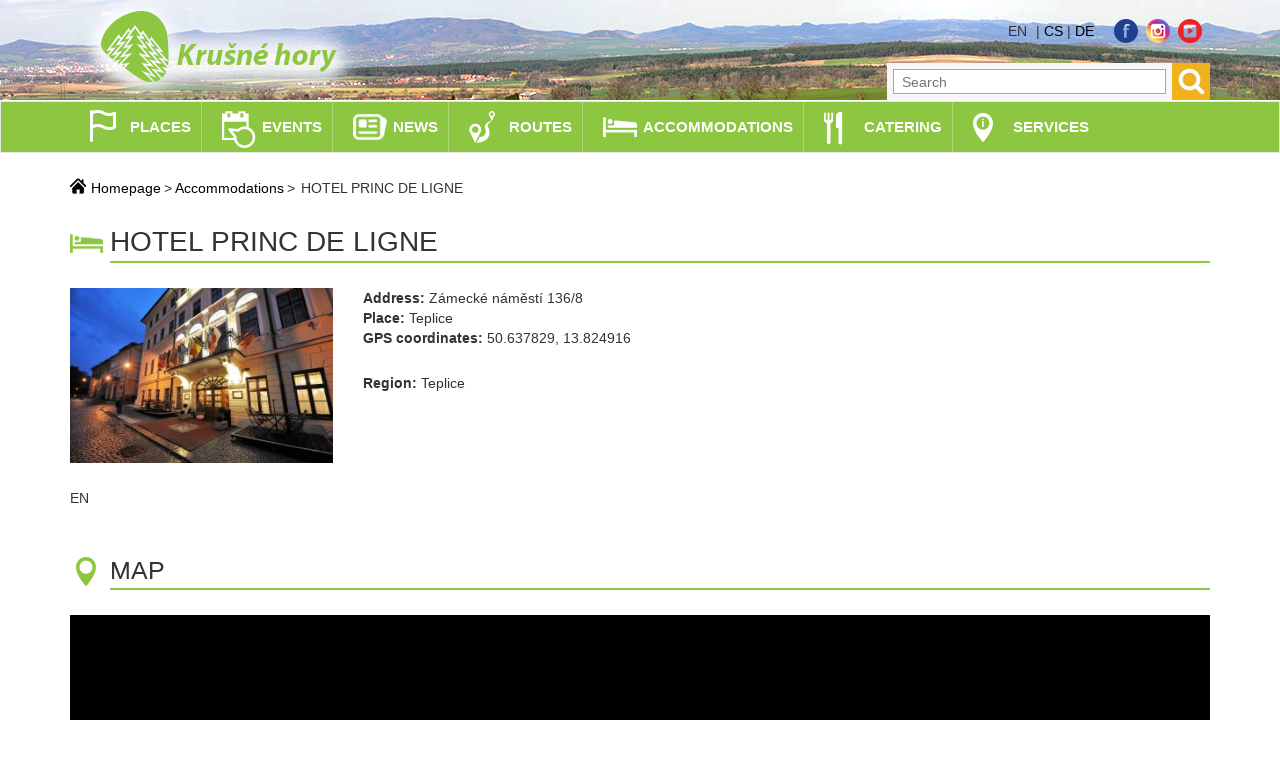

--- FILE ---
content_type: text/html; charset=UTF-8
request_url: https://www.krusnehory.eu/en/accommodations/3-hotel-princ-de-ligne
body_size: 5388
content:
    <!DOCTYPE html>
        <html xmlns:og="http://ogp.me/ns#" lang="en">
        <head >
            <meta name="theme-color" content="#8dc640">
			<meta name="msapplication-navbutton-color" content="#8dc640">
			<meta name="apple-mobile-web-app-status-bar-style" content="#8dc640">
            <title>HOTEL PRINC DE LIGNE | Krušné hory</title>
            <meta name="robots" content="index, follow" />
<meta name="viewport" content="width=device-width, initial-scale=1" />
<meta name="MobileOptimized" content="320" />
<meta name="HandheldFriendly" content="True" />
<meta property="og:site_name" content="Krušné hory" />
<meta property="og:type" content="website" />
<meta property="og:locale" content="cs_CZ" />
<meta http-equiv="Content-Type" content="text/html; charset=utf-8" />
<meta http-equiv="X-Ua-Compatible" content="IE=Edge" />

                    <link rel="apple-touch-icon" sizes="57x57" href="/favicon/apple-icon-57x57.png">
    <link rel="apple-touch-icon" sizes="60x60" href="/favicon/apple-icon-60x60.png">
    <link rel="apple-touch-icon" sizes="72x72" href="/favicon/apple-icon-72x72.png">
    <link rel="apple-touch-icon" sizes="76x76" href="/favicon/apple-icon-76x76.png">
    <link rel="apple-touch-icon" sizes="114x114" href="/favicon/apple-icon-114x114.png">
    <link rel="apple-touch-icon" sizes="120x120" href="/favicon/apple-icon-120x120.png">
    <link rel="apple-touch-icon" sizes="144x144" href="/favicon/apple-icon-144x144.png">
    <link rel="apple-touch-icon" sizes="152x152" href="/favicon/apple-icon-152x152.png">
    <link rel="apple-touch-icon" sizes="180x180" href="/favicon/apple-icon-180x180.png">
    <link rel="icon" type="image/png" sizes="192x192"  href="/favicon/android-icon-192x192.png">
    <link rel="icon" type="image/png" sizes="32x32" href="/favicon/favicon-32x32.png">
    <link rel="icon" type="image/png" sizes="96x96" href="/favicon/favicon-96x96.png">
    <link rel="icon" type="image/png" sizes="16x16" href="/favicon/favicon-16x16.png">
    <link rel="shortcut icon" href="/favicon.ico" type="image/x-icon">
    <link rel="manifest" href="/favicon/manifest.json">
    <meta name="msapplication-TileColor" content="#ffffff">
    <meta name="msapplication-TileImage" content="/favicon/ms-icon-144x144.png">
    <meta name="theme-color" content="#ffffff">
                    <link rel="stylesheet" href="/css/64570cc.css?v1.3" />
                <script type="text/javascript" src="/js/b48e12b.js?v1.3"></script>


<script>
    jQuery.extend(jQuery.colorbox.settings, {
        current: "{current}. picture from {total}",
        previous: "previous",
        next: "next",
        close: "close"
    });
</script>

<script type="text/javascript">
    (function () {
        window.krusnehory = window.krusnehory || {};
        window.krusnehory.options = window.krusnehory.options || {};
        window.krusnehory.options.locale = 'en';
    })(window);

    var LANGUAGE = window.krusnehory.options.locale;
</script>           
                                    <script async src="https://www.googletagmanager.com/gtag/js?id=UA-122705563-1"></script>
        <script>
            window.dataLayer = window.dataLayer || [];
            function gtag() {
                dataLayer.push(arguments);
            }
            gtag('js', new Date());
            gtag('config', 'UA-122705563-1');
        </script>
            </head>
        <body >
                    <!-- HEADER -->
            <div class="headerWrapper" style="background-image:url('/uploads/media/default/0001/01/2d0f220ce9ca138b2919d69bb463730dbbf72eba.jpeg')">
        <header class="container">
            <div class="row">
                <div class="col-lg-6 col-md-6 col-sm-6 col-xs-12">
                    <a href="http://www.krusnehory.eu/en/">
                        <img src="/bundles/app/img/logo.png" alt="Krušné hory" title="Krušné hory">
                    </a>
                </div>
                <div class="col-lg-6 col-md-6 col-sm-6 col-xs-12">
                    <div class="rightHeader floatRight">
                        <div class="headerIcons">
                                                            <div class="headerIconsLang">
                                    <div class="languageObject">
                                        <span class="language-selected">en</span>
                                                                                                                                    &nbsp;|&nbsp;<a href="/ubytovani/1-hotel-princ-de-ligne">cs</a>
                                                                                            &nbsp;|&nbsp;<a href="/de/unterkunft/2-hotel-princ-de-ligne">de</a>
                                                                                                                        </div>
                                </div>
                                                        <div class="headerIconSocial">
                                <a href="https://www.facebook.com/krusnehory.volnycasaturistika/" target="_blank" title="Facebook Krušné hory"><img src="/bundles/app/img/socials/fcb.png?v1.3" alt="Facebook Krušné hory"></a>                                <a href="https://www.instagram.com/destinacniagenturakrusnehory/" target="_blank" title="Instagram Krušné hory"><img src="/bundles/app/img/socials/instagram.png?v1.3" alt="Instagram Krušné hory"></a>                                <a href="https://www.youtube.com/channel/UCULMf-siH5jQVY5VIbP0BmA" target="_blank" title="Youtube Krušné hory"><img src="/bundles/app/img/socials/ytb.png?v1.3" alt="Youtube Krušné hory"></a>                            </div>
                        </div>
                        <div id="search">
                            <form method="GET" action="http://www.krusnehory.eu/en/search">
                                <div class="searchWrapper">
                                    <input type="text" value="" name="q" placeholder="Search" min="3">
                                </div>
                                <input type="submit" value="">
                            </form>
                        </div>
                    </div>
                </div>
            </div>
        </header>
    </div>

            <div class="navWrapper">
        <nav class="navbar navbar-default">
            <div class="container">
                <div class="navbar-header">
                    <button type="button" class="navbar-toggle collapsed" data-toggle="collapse" data-target="#bs-example-navbar-collapse-1" aria-expanded="false">
                        <span class="sr-only">Toggle navigation</span>
                        <span class="icon-bar"></span>
                        <span class="icon-bar"></span>
                        <span class="icon-bar"></span>
                    </button>
                </div>

                <div class="collapse navbar-collapse" id="bs-example-navbar-collapse-1">
                    <ul class="nav navbar-nav">
                                                                <li>
                            <a href="/en/places" class="places">Places</a>
                    </li>
                                            <li>
                            <a href="/en/events" class="events">Events</a>
                    </li>
                                            <li>
                            <a href="/en/news" class="news">News</a>
                    </li>
                                            <li>
                            <a href="/en/routes" class="routes">Routes</a>
                    </li>
                                            <li>
                            <a href="/en/accommodations" class="accommodations">Accommodations</a>
                    </li>
                                            <li>
                            <a href="/en/catering" class="catering">Catering</a>
                    </li>
                                            <li>
                            <a href="/en/services" class="services">Services</a>
                    </li>
                        </ul>
                </div>
            </div>
        </nav>
    </div>


        
        <div class="container ">
                            <div class="row">
                    <div class="col-lg-12 col-md-12 col-sm-12 col-xs-12">
                            <div id="accommodationDetail" itemtype="https://schema.org/Accommodation">
        <nav class="breadcrumbs">
            <a href="http://www.krusnehory.eu" class="homepage">Homepage</a><span>&gt;</span>
            <a href="http://www.krusnehory.eu/en/accommodations">Accommodations</a><span>&gt;</span>
            <span>HOTEL PRINC DE LIGNE</span>
        </nav>
        <header>
            <h1 itemprop="headline" class="accommodations"><span>HOTEL PRINC DE LIGNE</span></h1>
        </header>
        <div class="row content">
                            <div class="col-lg-3 col-md-3 col-sm-3 col-xs-12">
                    <div itemprop="associatedMedia" class="image">
                        <a href="/uploads/media/accommodation/0001/11/thumb_10671_accommodation_big.jpeg" itemprop="image" itemscope itemtype="http://schema.org/ImageObject" class="colorbox" rel="group">
                            
<img title="HOTEL PRINC DE LIGNE" width="300" itemprop="contentURL" alt="HOTEL PRINC DE LIGNE" class="img-responsive" src="/uploads/media/accommodation/0001/11/thumb_10671_accommodation_small.jpeg"  />
                        </a>
                    </div>
                </div>
                        <div class="col-lg-9 col-md-9 col-sm-9 col-xs-12">
                                    <div itemprop="PostalAddress" itemscope itemtype="https://schema.org/PostalAddress" class="address">
                        <strong>Address: </strong>
                        <span>Zámecké náměstí 136/8</span>
                    </div>
                                                    <div class="place">
                        <strong>Place: </strong>
                        <span>Teplice</span>
                    </div>
                                                    <div class="gps">
                        <strong>GPS coordinates: </strong>
                        <span>50.637829</span>, <span>13.824916</span>
                    </div>
                                                    <div class="region">
                        <strong>Region: </strong>
                        <span>Teplice</span>
                    </div>
                            </div>
            <div class="col-lg-12 col-md-12 col-sm-12 col-xs-12">
                <div class="abstract" itemprop="abstract"><strong></strong></div>
                <div class="description" itemprop="description"><p>EN</p></div>
            </div>
        </div>

        

        <div class="row">
            <div class="col-lg-12 col-md-12 col-sm-12 col-xs-12">
                            <script type="text/javascript" src="https://api.mapy.cz/loader.js"></script><script type="text/javascript">Loader.load();</script>    
            <style>
            .smap .card {
                width: 270px!important;
                text-align: center;
            }

            .smap .card .card-body {
                overflow: hidden;
            }

            .smap .card .card-body img {
                margin: 10px 0;
            }

            .smap .card .card-body address {
                width: 200px;
                margin: 0 auto;
                text-align: left;
            }
        </style>
    
            <div class="map">
            <header>
                <h2 class="map"><span>Map</span></h2>
            </header>
            <div class="black">
                <div id="93f560bbafbf369095aef3b38764d8e3bb9489a1" style="height: 400px; width: 100%"></div>
            </div>
        </div>

        <script type="text/javascript">
            /*
             * proxy
             */
            JAK.Request.supportsCrossOrigin = function () { return false; }

            console.DEBUG = 1;

            /*
             * init main map
             */
            var map = new SMap(JAK.gel("93f560bbafbf369095aef3b38764d8e3bb9489a1"));

            /*
             * Aby mapa reagovala na změnu velikosti přehledu
             */
            var syncCtrl = new SMap.Control.Sync();
            map.addControl(syncCtrl);

            map.addControl(new SMap.Control.Sync());
            map.addDefaultLayer(SMap.DEF_TURIST).enable();
            map.addDefaultLayer(SMap.DEF_BIKE).enable();
            map.addDefaultLayer(SMap.DEF_TRAIL).enable();
            map.addDefaultControls();

            /*
             * layer with markers
             */
            var layer = new SMap.Layer.Marker();
            map.addLayer(layer).enable();

            /*
             * array of coords
             */
            var coords = [];

            /*
             * return path to marker
             */
            function getPathToMarker(name) {
                return '/bundles/app/img/map-markers/ico-' + name + '.png';
            }

            /*
             * @return cardBodyTemplate
             * @type SMap
             */
            function cardBodyTemplate(image, name, address, place, ltd, lng) {
                var template = '';

                if(image) {
                    template += '<img src="'+ image + '" width="200" alt="' + name + '">';
                }

                if(address || place || (ltd && lng)) {
                    template += '<address>';
                }

                if(address) {
                    template += '<strong>Address: </strong>'+ address +' <br>';
                }

                if(place) {
                    template += '<strong>Place: </strong>'+ place +' <br>';
                }

                if(ltd && lng) {
                    template += '<strong>GPS coordinates: </strong><br>'+ ltd +',' + lng;
                }

                if(address || place || (ltd && lng)) {
                    template += '</address>';
                }

                return template;
            }

            /*
             * @return card
             * @type SMap
             */
            function getCard(name, pathImage, address, place, ltd, lng) {
                var card = new SMap.Card();
                card.getHeader().innerHTML = "<strong>" + name + "</strong>";
                card.getBody().innerHTML = cardBodyTemplate(pathImage, name, address, place, ltd, lng);

                return card;
            }

                            
                                    /******************START***MARKER***********************/
                    var coord = SMap.Coords.fromWGS84(13.824916, 50.637829);
                    coords.push(coord);

                    var card = getCard('HOTEL PRINC DE LIGNE', '/uploads/media/accommodation/0001/11/thumb_10671_accommodation_small.jpeg', 'Zámecké náměstí 136/8', 'Teplice', '50.637829', '13.824916');

                    var marker = new SMap.Marker(coord, "marker", {url: getPathToMarker('accommodation')});
                    marker.decorate(SMap.Marker.Feature.Card, card);

                    layer.addMarker(marker);
                    /******************END***MARKER***********************/
                            
            /*
             * add mouse control
             * @type SMap.Control.Mouse
             */
            var mouse = new SMap.Control.Mouse(SMap.MOUSE_PAN | SMap.MOUSE_WHEEL | SMap.MOUSE_ZOOM);
            map.addControl(mouse);

            /*
             * auto zoom
             */
            var cz = map.computeCenterZoom(coords);
            map.setCenterZoom(cz[0], cz[1]);

            
            /********************************************************
             * lock and unlock map
             */
            var scrollLockTime = 750;
            var isScrollLocked = false;
            var timer;

            function lockMapZoom()
            {
                if (typeof mouse == 'undefined') {
                    return;
                }

                isScrollLocked = true;
                mouse.configure(SMap.MOUSE_PAN);
                $("#93f560bbafbf369095aef3b38764d8e3bb9489a1").addClass("mapLocked");
            }

            function unlockMapZoom()
            {
                if (typeof mouse == 'undefined') {
                    return;
                }

                mouse.configure(SMap.MOUSE_PAN | SMap.MOUSE_WHEEL | SMap.MOUSE_ZOOM);
                isScrollLocked = false;
                $("#93f560bbafbf369095aef3b38764d8e3bb9489a1").removeClass("mapLocked");
            }

            $(document).on("mousewheel", function (e)
            {
                if (typeof mouse == 'undefined') {
                    return;
                }

                if (!$(e.srcElement).parents("#93f560bbafbf369095aef3b38764d8e3bb9489a1").length || isScrollLocked)
                {
                    clearTimeout(timer);
                    timer = setTimeout(unlockMapZoom, scrollLockTime);
                    if (!isScrollLocked) {
                        lockMapZoom();
                    }
                }
            });
        </script>
    
            </div>
        </div>
        <div class="row">
            <div class="col-lg-12 col-md-12 col-sm-12 col-xs-12">
                <a href="http://www.krusnehory.eu/en/accommodations" class="moreEntities">More accommodations</a>
            </div>
        </div>
    </div>

                                                    <!-- CONTAINER content - empty -->
                                            </div>
                                                                        <!-- CONTAINER right_content - empty -->
                                                            </div>
                    </div>

        <!-- FOOTER -->
            <div class="footerWrapper">
        <footer class="container">
            <div class="row">
                <div class="col-lg-12 col-md-12 col-sm-12 col-xs-12 items">
                    
                </div>
            </div>
        </footer>
    </div>
    <div class="container">
        <div class="row">
            <div id="partners" class="col-lg-12 col-md-12 col-sm-12 col-xs-12">
                <p><img alt="" src="/uploads/media/default/0001/01/d3408b34ce1987bfb92f252012bef8746133c9f5.png" style="font-family:arial,helvetica,sans-serif; font-size:14px; height:90px; width:150px" /><img alt="" src="/uploads/media/default/0001/01/24dadd6c7c0d9d1d523518f4e657c08282efebfe.png" style="height:90px; width:150px" /><img alt="" src="/uploads/media/default/0001/01/52620e5a891f6b3185bed19f7b5c417c84a82ce1.png" style="height:90px; width:150px" /><img alt="" src="/uploads/media/default/0001/01/e8da09c144d506a772dd092437081b12c5138d56.png" style="height:90px; width:150px" /><img alt="" src="/uploads/media/default/0001/01/a9077be93cb7a7790baf88c69152041c3114f843.png" style="height:90px; width:150px" /><img alt="" src="/uploads/media/default/0001/01/aba6466417a7d9fb2ab984a6ebac87d5550848a2.png" style="height:90px; width:150px" /><img alt="" src="/uploads/media/default/0001/01/8a7b941daa697007896f55ea9116466f32e571f3.png" style="height:90px; width:150px" /><img alt="" src="/uploads/media/default/0001/01/bad6f7dbdfb8c2f714214e69ff2bafb7fd338d05.png" style="height:90px; width:150px" /><img alt="" src="/uploads/media/default/0001/01/cf20aa759a534e3c472d6da7ac73c8c7355d48ae.png" style="height:90px; width:150px" /><img alt="" src="/uploads/media/default/0001/01/ca7b8dfe0cbd961901de506eedab4594b4833cb7.png" style="height:90px; width:150px" /></p>

<ul class="dropdown-menu" role="menu">
	<li><a class="sonata-action-element" href="https://www.krusne-hory.org/admin/sonata/media/media/create?context=default">Přidat nov&yacute;</a></li>
</ul>

<p>&nbsp; &nbsp; &nbsp;</p>
            </div>
        </div>
    </div>
                </body>
        </html>
    